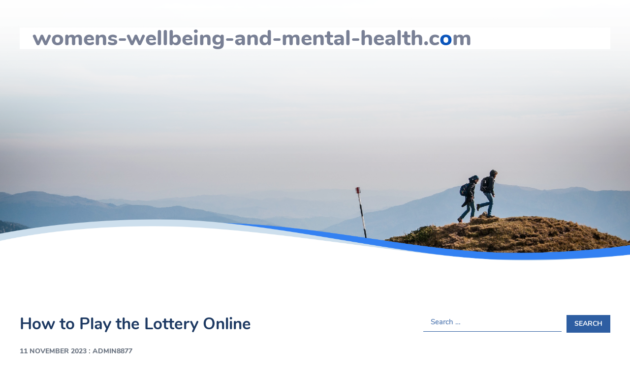

--- FILE ---
content_type: text/css
request_url: https://womens-wellbeing-and-mental-health.com/wp-content/themes/ghumgham/style.css?ver=1.0.2
body_size: 258
content:
/*!
Theme Name: Ghumgham
Theme URI: https://www.themesmandu.com/product/ghumgham
Author: Themesmandu
Author URI: https://www.themesmandu.com/
Description: Ghumgham Theme is mainly for travel based websites.
Version: 1.0.2
License: GNU General Public License v2 or later
License URI: LICENSE
Text Domain: ghumgham
Tags: custom-background, custom-logo, custom-menu, featured-images, threaded-comments, translation-ready, footer-widgets, theme-options, flexible-header

This theme, like WordPress, is licensed under the GPL.
Use it to make something cool, have fun, and share what you've learned with others.

Ghumgham is based on Underscores https://underscores.me/, (C) 2012-2017 Automattic, Inc.
Underscores is distributed under the terms of the GNU GPL v2 or later.

Normalizing styles have been helped along thanks to the fine work of
Nicolas Gallagher and Jonathan Neal https://necolas.github.io/normalize.css/
*/


/* -- post-gallery figure -- */

.gallery-item a {
    display: unset;
}

.gallery-item a:after {
    content: unset !important;
}

.gallery figure {
    display: inline-grid;
    padding: 2px;
    margin-bottom: 0;
}

.gallery figure img {
    width: 100%;
    height: auto;
}

.gallery-columns-1 figure {
    width: 100%;
}

.gallery-columns-2 figure {
    width: 50%;
}

.gallery-columns-3 figure {
    width: 33.333333%;
}

.gallery-columns-4 figure {
    width: 25%;
}

.gallery-columns-5 figure {
    width: 20%;
}

.gallery-columns-6 figure {
    width: 16.666667%;
}

.gallery-columns-7 figure {
    width: 14.2857%;
}

.gallery-columns-8 figure {
    width: 12.5%;
}

.gallery-columns-9 figure {
    width: 11.1111%;
}

.gallery {
    margin: 0 -1px;
}

.gallery-columns-5 figure,
.gallery-columns-6 figure,
.gallery-columns-7 figure,
.gallery-columns-8 figure,
.gallery-columns-9 figure {
    padding: 1px;
    margin-bottom: 0;
}

.gallery-columns-5 figure figcaption,
.gallery-columns-6 figure figcaption,
.gallery-columns-7 figure figcaption,
.gallery-columns-8 figure figcaption,
.gallery-columns-9 figure figcaption {
    font-size: 10px;
}


/* --Alignments Styles --- */

.alignleft {
    display: inline;
    float: left;
    margin-right: 1.5em;
}

.alignright {
    display: inline;
    float: right;
    margin-left: 1.5em;
}

.aligncenter {
    clear: both;
    display: block;
    margin-left: auto;
    margin-right: auto;
}

figcaption,
.wp-caption-text,
.gallery-caption {
    font-family: NunitoSemiBold;
    font-size: 14px;
    color: #6d7683;
    margin-top: 4px;
    text-align: center;
}

.widget .gallery-caption {
    font-size: 12px;
}

--- FILE ---
content_type: text/css
request_url: https://womens-wellbeing-and-mental-health.com/wp-content/themes/ghumgham/assets/css/main.css?ver=1.0.2
body_size: 4491
content:
/* --- loading fonts style -- */

@font-face {
    font-family: "Nunito";
    src: url('../fonts/Nunito-Regular.ttf') format('truetype');
}

@font-face {
    font-family: "NunitoSemiBold";
    src: url('../fonts/Nunito-SemiBold.ttf') format('truetype');
}

@font-face {
    font-family: "NunitoBold";
    src: url('../fonts/Nunito-Bold.ttf') format('truetype');
}

@font-face {
    font-family: "NunitoBolder";
    src: url('../fonts/Nunito-ExtraBold.ttf') format('truetype');
}


/* gotham fonts */

@font-face {
    font-family: "GothamBold";
    src: url('../fonts/Gotham-Bold.otf') format('opentype');
}

@font-face {
    font-family: "GothamBlack";
    src: url('../fonts/Gotham-Black.otf') format('opentype');
}


/* -- theme body style -- */

html,
body {
    margin: 0;
    padding: 0;
    font-family: Nunito;
    font-size: 16px;
    line-height: 1.5;
    word-break: break-word;
}

#page {
    max-width: 1920px;
    margin: 0 auto;
}


/* -- all basic styles -- */

.container {
    max-width: 1230px;
}

a {
    color: #27b0ff;
    transition: .3s;
}

a:link {
    cursor: pointer;
}

a:hover {
    text-decoration: none;
}

p {
    font-size: 17px;
    color: #282b30;
    line-height: 1.8;
}

figure,
img,
iframe {
    max-width: 100%;
    object-fit: cover;
}

ul {
    padding: 0;
    list-style-type: none;
}

label {
    font-size: 14px;
    text-transform: uppercase;
    font-weight: 700;
    color: #353638;
    display: block;
}

input,
textarea,
select,
.comment-respond input[type=text],
.comment-respond input[type=email],
.comment-respond .comment-form-comment textarea {
    font-size: 15px;
    color: #777777;
    outline: none;
    border: 1px solid rgba(0, 0, 0, .14);
    width: 100%;
    padding: 12px 15px;
}

input[type="submit"] {
    font-family: NunitoBold;
    font-size: 14px;
    background: #2e5ea2;
    color: #ffffff;
    width: auto;
    border: none;
    padding: 15px 25px;
    line-height: 1;
    text-transform: uppercase;
    transition: .3s;
}

input[type="submit"]:hover,
div.wpcf7 input[type=reset]:hover {
    background: #e4be1a;
}

input[type=number]::-webkit-inner-spin-button,
input[type=number]::-webkit-outer-spin-button {
    -webkit-appearance: none;
    margin: 0;
}

select {
    padding-left: 8px;
}

blockquote {
    font-family: NunitoSemibold;
    border-left: 4px solid #1e4b8e;
    padding-left: 20px;
    position: relative;
}

blockquote:before {
    font-family: 'Font Awesome\ 5 Free';
    content: "\f10d";
    font-size: 52px;
    font-weight: 900;
    margin-right: 10px;
    position: absolute;
    color: #1e4b8e;
    opacity: .2;
}

blockquote p {
    font-style: italic;
    color: #1e4b8e;
}

table {
    font-family: NunitoSemiBold;
    font-size: 13px;
    color: #556378;
    width: 100%;
    line-height: 2;
}

table th {
    color: #27b0ff;
}

table caption {
    font-family: NunitoBold;
    font-size: 19px;
    color: #153f7b;
    caption-side: top;
    padding: 0 0 10px;
    line-height: 1.5;
}


/* -- heading styles -- */

h1,
h2,
h3,
h4,
h5,
h6 {
    font-family: NunitoBold;
    line-height: 1.5;
    margin: 0;
}

h1 {
    font-size: 42px;
}

h2 {
    font-size: 33px;
}

h3 {
    font-size: 30px;
}

h4 {
    font-size: 26px;
}

h5 {
    font-size: 22px;
}

h6 {
    font-size: 18px;
}


/* -- navbar style -- */

#site-navigation .top-navigation {
    background: #ffffff;
    padding: 0;
    z-index: 9;
    transition: transform 0.4s ease;
}

.site-branding {
    padding-left: 26px;
}

.site-title {
    line-height: 1;
    margin: 0;
}

.site-title a {
    font-family: NunitoBolder;
    font-size: 44px;
    color: #798095;
}

.site-title strong {
    display: inline-block;
}

.site-title span {
    color: #0c56bc;
    display: inline-block;
}

.site-description {
    font-size: 12px;
    font-style: italic;
    color: #686c6e;
    margin: 0;
}

.top-navigation #navbarmenus div {
    margin: auto 0 auto auto;
}

.navbar-expand-lg .navbar-nav {
    display: block;
}

.navbar-expand-lg .navbar-nav .menu-item {
    position: relative;
    display: inline-block;
    padding: 37px 26px 33px;
    border-bottom: 5px solid #ffffff;
}

.navbar-expand-lg .navbar-nav:hover {
    border-color: #27b0ff;
}

.navbar-expand-lg .navbar-nav .current-menu-item,
.navbar-expand-lg .navbar-nav .current-menu-parent {
    background: #2a3340;
    border-color: #27b0ff;
}

.navbar-expand-lg .navbar-nav .nav-link {
    font-family: NunitoSemiBold;
    font-size: 15px;
    color: #292e34;
    padding: 0;
    text-transform: uppercase;
    display: block;
}

.navbar-expand-lg .current-menu-item .nav-link,
.navbar-expand-lg .navbar-nav .current-menu-parent .nav-link {
    color: #ffffff;
}


/* -- Navigation Dropdown Styles -- */

.menu-item-has-children:after {
    font-family: "Font Awesome 5 Free";
    font-weight: 900;
    font-size: 12px;
    content: "\f078";
    color: #2e5ea2;
    margin-left: 8px;
}

.navbar-expand-lg .navbar-nav .current-menu-item.menu-item-has-children:after {
    color: #ffffff;
}

.navbar-expand-lg .menu-item-has-children .nav-link {
    display: inline-block;
}

.navbar-expand-lg .sub-menu {
    z-index: 9;
    animation: fadeInUp .2s ease-in;
}

.navbar-expand-lg .sub-menu .sub-menu {
    animation: fadeInSide .2s ease-in;
}

.navbar-expand-lg .sub-menu .menu-item {
    display: block;
}

.navbar-expand-lg .sub-menu .menu-item {
    border: none;
}

.navbar-expand-lg .menu-item-has-children .sub-menu .nav-link {
    display: block;
    color: #cccccc;
}

.navbar-expand-lg .sub-menu .menu-item-has-children {
    position: relative;
}

.navbar-expand-lg .sub-menu .menu-item-has-children:after {
    position: absolute;
    top: 12px;
    left: 0;
    transform: rotate(90deg);
    color: #ffffff;
}

.navbar-expand-lg .sub-menu .nav-link:hover {
    border-color: #27b0ff;
}


/* -- Curves Background Styles -- */

header.site-header:after,
.section_about:before,
.section_about:after,
.section_information:after {
    content: '';
    background-repeat: no-repeat;
    background-position: bottom;
    background-size: contain;
    display: block;
    position: relative;
}


/* -- Header Styles -- */

header.site-header {
    position: relative;
    padding: 56px 0 0;
    background-size: cover;
    background-repeat: no-repeat;
    min-height: 200px;
}

header.site-header:before {
    content: '';
    background: linear-gradient(to bottom, transparent 0%, rgba(0, 0, 0, .08) 65%);
    position: absolute;
    right: 0;
    left: 0;
    top: 0;
    bottom: 0;
    display: block;
}

header.site-header:after {
    background-image: url("../../assets/images/header-curve.png");
    height: 135px;
}

.home header.site-header {
    padding: 56px 0 0;
    min-height: 475px;
}

.home header.site-header:after {
    background-image: url("../../assets/images/front-header-curve.png");
    height: 132px;
}

.header-wrap {
    position: relative;
}

.header-content {
    max-width: 575px;
    color: #ffffff;
    padding: 180px 0;
}

.header-wrap h1 {
    font-family: NunitoBold;
    font-size: 67px;
    color: #ffffff;
    line-height: 1.2;
    margin-bottom: 10px;
}

.header-content p {
    font-size: 17px;
    color: #ffffff;
}

.header-wrap .page-content {
    padding: 150px 0;
    text-align: center;
}

.header-wrap .page-title {
    color: #2a3340;
}

.svg-curve {
    position: absolute;
    bottom: 0;
}

.path-one {
    fill: #3381f2;
}

.path-two {
    fill: #ffffff;
}


/* -- content styles -- */

#content {
    background: #ffffff;
    padding: 100px 0;
}

.home #content {
    padding: 0;
}


/* -- section destination [section one] styles -- */

.section_destination {
    overflow: hidden;
    padding: 66px 0;
}

.section_destination h2 {
    font-family: GothamBold;
    font-size: 48px;
    color: #3381f2;
    line-height: 1.2;
}

.section_destination h2 span {
    font-family: GothamBlack;
    font-size: 53px;
    color: #5c6470;
    text-transform: uppercase;
    display: block;
    margin-top: 7px;
    letter-spacing: 1.5px;
}

.section_destination p {
    letter-spacing: .66px;
    max-width: 760px;
    margin: 30px 0;
}

.section_destination .row {
    margin: 42px -24px 0;
}

.section_destination .top-row {
    margin-top: 52px;
}

.section_destination .row:first-child {
    margin-top: 0;
}

.section_destination .column {
    padding: 0 24px;
}

.section_destination figure {
    position: relative;
    margin: 0;
    height: 458px;
    width: 100%;
    overflow: hidden;
}

.section_destination .fig-two {
    height: 207px;
}

.section_destination .fig-three {
    height: 209px;
    margin-top: 42px;
}

.section_destination img {
    width: 100%;
    height: 100%;
}

.section_destination .row span {
    font-family: "GothamBold";
    position: absolute;
    font-size: 14px;
    top: 16px;
    left: 20px;
    padding: 9px 24px;
    background: #8ead10;
    color: #ffffff;
    text-transform: uppercase;
    line-height: 1.1;
}

.section_destination .row span a {
    color: #ffffff;
}

.section_destination .fig-two span {
    top: unset;
    bottom: 18px;
    left: unset;
    right: 17px;
}

.section_destination .fig-three span,
.section_destination .last-row .column:nth-child(2) span {
    top: unset;
    bottom: 18px;
}

.section_destination .top-row .column:nth-child(3) span,
.section_destination .last-row .column:nth-child(1) span {
    left: unset;
    right: 17px;
}


/* -- section about [section two] styles -- */

.section_about {
    background-repeat: no-repeat;
    background-size: cover;
    background-position: center;
    position: relative;
    padding: 52px 0 0;
    margin-top: 159px;
}

.section_about:before {
    background-image: url("../../assets/images/about-curve.png");
    height: 160px;
    position: absolute;
    width: 100%;
    top: -159px;
}

.section_about:after {
    background-image: url("../../assets/images/about-curve-bottom.png");
    height: 101px;
    margin-top: 100px;
}

.section_about .overlay,
.section_testimonial:before {
    content: '';
    position: absolute;
    top: 0;
    bottom: 0;
    right: 0;
    left: 0;
    background: linear-gradient(to top, transparent -20%, rgba(240, 240, 240, 1) 65%);
}

.section_about .svg-curve {
    bottom: unset;
    top: -200px;
}

.section_about .path-two {
    fill: #f0f0f0;
}

.section_about figure {
    position: relative;
    max-width: 370px;
    height: 456px;
}

.section_about .main-image {
    outline: 1px solid #ffffff;
    outline-offset: -30px;
    height: 100%;
}

.section_about .sub-image {
    background: #ffffff;
    padding: 10px;
    position: absolute;
    top: 42%;
    right: 11%;
    height: 190px;
    width: 175px;
}

.section_about .sub-image:last-child {
    right: -17%;
    top: 18%;
    width: 215px;
    height: 230px;
}

.section_about h1 {
    font-family: GothamBold;
    font-size: 68px;
    color: #5c6470;
    text-transform: uppercase;
    margin-bottom: 22px;
    line-height: 1.2;
}

.section_about h3 {
    font-family: GothamBold;
    font-size: 34px;
    color: #276bf6;
    text-transform: uppercase;
}

.section_about p {
    margin-bottom: 32px;
}

.section_about p:last-child {
    margin-bottom: 0;
}


/* -- section blog [section three] styles -- */

.section_blog {
    background-repeat: no-repeat;
    background-position: bottom;
    padding: 100px 0;
    position: relative;
}

.section_blog .overlay {
    content: '';
    position: absolute;
    top: 0;
    bottom: 0;
    right: 0;
    left: 0;
    background: linear-gradient(to top, transparent -20%, rgba(255, 255, 255, 1) 100%);
}

.section_blog h2 {
    font-family: GothamBold;
    font-size: 21px;
    color: #5c6470;
    text-transform: uppercase;
    margin: 0;
    letter-spacing: -.3px;
}

.section_blog h2 span {
    font-family: GothamBold;
    font-size: 93px;
    color: #2f4778;
    text-transform: none;
    letter-spacing: -2px;
    line-height: 1;
    display: block;
}

.section_blog .blog span {
    font-family: GothamBlack;
    color: #2f4778;
    text-transform: uppercase;
    border: 2px solid #2f4778;
    padding: 7px 12px;
    letter-spacing: -.5px;
    display: inline-block;
    line-height: 1.2;
}

.section_blog .blog h4 {
    font-family: GothamBold;
    font-size: 29px;
    margin: 25px 0;
    line-height: 1.5;
}

.section_blog .blog h4 a {
    color: #324364;
}

.section_blog .blog p {
    margin-bottom: 30px;
}

.section_blog .blog p:last-child {
    margin: 0;
}


/* -- section testimonials [section four] styles -- */

.section_testimonial {
    background-repeat: no-repeat;
    background-position: center;
    position: relative;
    text-align: center;
    padding: 100px 0;
    overflow: hidden;
}

.section_testimonial:before {
    background: rgba(32, 38, 49, .85);
}

.section_testimonial h2 {
    font-family: GothamBold;
    font-size: 51px;
    color: #e5e8eb;
    position: relative;
    line-height: 1.2;
}

.testimonialslide {
    position: relative;
}

.testimonialslide .slick-list {
    padding: 38px 0 24px;
}

.section_testimonial .test_slide {
    max-width: 770px;
    margin: auto;
}

.section_testimonial img {
    height: 115px;
    width: 115px;
    border-radius: 100%;
}

.section_testimonial p {
    font-family: Nunito;
    font-style: italic;
    color: #e5e8eb;
    margin: 36px 0 0;
    letter-spacing: .5px;
}

.section_testimonial span {
    font-family: GothamBold;
    font-size: 19px;
    color: #ffffff;
    display: block;
    margin-top: 32px;
}

.section_testimonial .slick-arrow {
    font-size: 0;
    padding: 10px 16px;
    line-height: 1;
    background: rgba(0, 0, 0, .3);
    border: none;
    outline: none;
    position: absolute;
    top: 40%;
    left: -5%;
    visibility: hidden;
}

.section_testimonial .slick-next {
    left: unset;
    right: -5%;
}

.section_testimonial .slick-arrow:before {
    font-family: "Font Awesome 5 Free";
    font-weight: 900;
    font-size: 16px;
    content: "\f053";
    color: #777777;
}

.section_testimonial .slick-next:before {
    content: '\f054';
}

.section_testimonial:hover .slick-arrow {
    visibility: visible;
}

.section_testimonial .slick-arrow:hover:before {
    color: #eeeeee;
}

.section_testimonial .slick-dots {
    margin: 0;
}

.section_testimonial .slick-dots li {
    font-size: 0;
    display: inline-block;
    margin-right: 7px;
}

.section_testimonial .slick-dots button {
    height: 18px;
    width: 18px;
    border-radius: 100%;
    background: transparent;
    border: 2px solid #cac8c8;
    outline: none;
    padding: 0;
}

.section_testimonial .slick-dots .slick-active button {
    background: #e2f3b6;
    border-color: #e2f3b6;
}


/* -- section partners [section five] & slick slider styles -- */

.section_partners {
    padding: 80px 0;
    text-align: center;
}

.section_partners h1 {
    font-family: GothamBold;
    font-size: 51px;
    color: #2f4778;
    margin-bottom: 20px;
}

.section_partners p {
    font-size: 15px;
    max-width: 610px;
    margin: auto;
}

.slick-list {
    overflow: hidden;
    padding: 38px 0;
}

.slick-slide {
    float: left;
}

.clientslide .slick-arrow {
    display: none !important;
}

.clientslide img {
    width: auto !important;
}


/* -- section guide [section six] styles -- */

.section_guide {
    background-repeat: no-repeat;
    background-size: cover;
    background-position: center;
    padding: 100px 0;
    position: relative;
}

.section_guide:before {
    content: '';
    position: absolute;
    top: 0;
    bottom: 0;
    right: 0;
    left: 0;
    background: linear-gradient(to top, transparent -20%, rgba(255, 255, 255, 1) 100%);
}

.section_guide .column {
    padding: 0 15px;
    position: relative;
}

.section_guide .column-left {
    width: 25%;
}

.section_guide h2 {
    font-family: GothamBold;
    font-size: 32px;
    color: #090909;
    text-transform: uppercase;
    line-height: 1;
    margin: 0;
}

.section_guide h2 span {
    font-family: GothamBold;
    font-size: 88px;
    text-transform: none;
    display: block;
}

.section_guide .column-right {
    width: 75%;
}

.section_guide .col-sm-6 {
    display: flex;
    margin-bottom: 40px;
    padding-right: 92px;
}

.section_guide .column-right span {
    font-size: 24px;
    line-height: 1.3;
    margin-right: 25px;
}

.section_guide h3 {
    font-family: GothamBold;
    font-size: 21px;
    color: #090909;
    letter-spacing: -1px;
}

.section_guide p {
    font-size: 14px;
    font-weight: 700;
    color: #090909;
    line-height: 1.7;
    margin: 7px 0 0;
    max-height: 92px;
    overflow: hidden;
}


/* -- section informations [section seven] styles -- */

.section_information {
    background-repeat: no-repeat;
    background-size: cover;
    background-position: center;
    padding: 72px 0 0;
    text-align: center;
    position: relative;
    border-top: 5px solid #cddfed;
}

.section_information .overlay {
    content: '';
    position: absolute;
    top: 0;
    bottom: 0;
    right: 0;
    left: 0;
    background: #133c79;
    opacity: .8;
}

.section_information:after {
    background-image: url("../../assets/images/invite-curve.png");
    height: 86px;
    margin-top: 100px;
}

.section_information .container {
    position: relative;
}

.section_information h2 {
    font-size: 50px;
    color: #e6e6e6;
    margin-bottom: 32px;
    line-height: 1.2;
}

.section_information p {
    font-size: 18px;
    color: #ffffff;
    max-width: 765px;
    margin: auto;
    letter-spacing: .5px;
}

.section_information a {
    font-family: GothamBold;
    font-size: 18px;
    color: #153f7b;
    background: #ffffff;
    text-transform: uppercase;
    letter-spacing: -1px;
    padding: 16px 34px;
    display: inline-block;
    margin-top: 52px;
}


/* -- blog page style -- */

article.post {
    position: relative;
    border-bottom: 1.5px solid #e8e9e4;
    padding-bottom: 32px;
    margin-bottom: 36px;
}

article.post:before,
article.post:after {
    content: '';
    height: 26px;
    width: 26px;
    border: 2px solid #e8e9e4;
    background: #ffffff;
    border-radius: 100%;
    position: absolute;
    bottom: -15px;
    right: 49%;
}

article.post:after {
    height: 11px;
    width: 11px;
    border: none;
    background: #e8e9e4;
    bottom: -8px;
    right: 50%;
}

.entry-header {
    margin-bottom: 30px;
}

.entry-header .entry-title,
.entry-header .entry-title a {
    font-family: NunitoBold;
    font-size: 33px;
    color: #1d3962;
    margin-bottom: 18px;
}

.entry-meta a {
    font-family: NunitoBolder;
    font-size: 14px;
    color: #6d7683;
    text-transform: uppercase;
}

article .post-thumbnail img {
    height: auto;
    margin-bottom: 15px;
}

.more_link {
    font-family: NunitoBold;
    font-size: 14px;
    border: 1px solid #4179c6;
    color: #4179c6;
    text-transform: uppercase;
    padding: 10px 18px;
    display: inline-block;
}

.more_link:hover {
    background: #4179c6;
    color: #ffffff;
}


/* -- Post Navigation -- */

.post-navigation .nav-links {
    display: flex;
}

.post-navigation .nav-previous,
.post-navigation .nav-next {
    width: 50%;
    padding-right: 5px;
}

.post-navigation .nav-next {
    text-align: right;
    padding: 0 0 0 5px;
}

.post-navigation a {
    font-size: 16px;
    font-weight: 700;
    color: #1d3962;
    line-height: 1.6;
    letter-spacing: .5px;
    padding: 0;
}


/* -- Single Page Styles -- */

.single .header-wrap h1 {
    display: none;
}

.single article .post-thumbnail img {
    outline: 2px solid white;
    outline-offset: -20px;
}

.single article.post {
    border: none;
}

.single article.post:before,
.single article.post:after {
    display: none;
}

.single #respond {
    margin: 0;
}


/* -- Archive Page Styles -- */

.archive .page-title {
    display: none;
}


/* -- Comment Form Styles -- */

#comments {
    border-top: 1px solid #f1f1f1;
    margin-top: 32px;
    padding-top: 32px;
}

.comments-title,
#reply-title {
    font-family: GothamBold;
    font-size: 18px;
    text-transform: uppercase;
}

#comments .comment-notes {
    font-size: 16px;
    letter-spacing: .5px;
}

#main .comment article {
    font-family: NunitoSemiBold;
    margin: 0;
}

#comments ol {
    padding: 0;
    list-style-type: none;
}

#comments .comment-list ol {
    padding-left: 26px;
}

#comments li {
    padding: 20px 0;
    margin-top: 20px;
    border-top: 1px solid #eeeeee;
}

#comments li:last-child {
    padding-bottom: 0;
}

.comment-meta img {
    height: 38px;
    width: 38px;
    border-radius: 100%;
    margin-right: 5px;
}

.comment-meta .fn,
.comment-meta .fn a,
.bypostauthor {
    font-family: NunitoBold;
    font-size: 16px;
    color: #1d3962;
    text-transform: capitalize;
}

.comment-meta .says {
    display: none;
}

.comment-meta .comment-metadata,
.comment-meta .comment-metadata a {
    font-family: NunitoBold;
    font-size: 12px;
    color: #4179c6;
    display: inline-block;
}

.comment-content {
    padding: 15px 0;
}

.comment-content p {
    font-size: 16px;
    color: #1d3962;
    line-height: 1.7;
    margin-bottom: 5px;
}

.comment-reply-link,
#cancel-comment-reply-link {
    font-size: 10px;
    font-weight: 700;
    background: #363e46;
    color: #ffffff;
    padding: 3px 8px;
    text-transform: uppercase;
    opacity: .8;
    letter-spacing: .5px;
    display: inline-block;
}

.comment-reply-link:hover {
    opacity: 1;
    color: #ffffff;
}

#respond {
    max-width: 790px;
    width: 100%;
    margin: 45px auto 0;
}

#commentform .required {
    color: #dd1e26;
}

.comment-form-comment {
    margin-bottom: 26px;
}

.comment-respond p.comment-form-author,
.comment-respond p.comment-form-email {
    width: calc(50% - 8px);
    display: inline-block;
    margin: 0 0 26px;
}

.comment-respond p.comment-form-email {
    margin-left: 2%;
}

.comment-form-url {
    width: 49%;
    margin-bottom: 26px;
}

#commentform .comment-form-cookies-consent {
    display: flex;
    margin: 32px 0;
}

#commentform .comment-form-cookies-consent input {
    width: 20px;
    margin: auto 0;
}

#commentform .comment-form-cookies-consent label {
    margin: auto 0 auto 5px;
    text-transform: none;
}

#respond #reply-title small {
    display: block;
    margin: 10px 0;
}

#cancel-comment-reply-link {
    background: #dd1e26;
    padding: 8px 12px;
}


/* -- Navigation Pagination Styles -- */

.pagination,
.comment_pagination {
    margin-top: 32px;
    line-height: 2;
}

.pagination .screen-reader-text {
    display: none;
}

#comments .page-numbers,
.nav-links .page-numbers,
.page-links,
.page-links a {
    font-size: 14px;
    font-weight: 700;
    color: #4460af;
    opacity: .8;
    padding: 2px;
    margin: 0 10px;
    margin-right: 10px;
    transition: unset;
}

#comments .page-numbers:first-child,
.nav-links .page-numbers:first-child {
    margin-left: 0 !important;
}

#comments .page-numbers:hover,
.nav-links .page-numbers:hover {
    border-bottom: 2px solid #4460af;
}

.nav-links .page-numbers.current,
#comments .page-numbers.current {
    padding: 5px 7px;
    background: #4460af;
    color: #ffffff;
    border: none;
}

.page-links {
    margin: 12px 0 0;
}


/* -- widget styles -- */

.widget {
    margin-bottom: 45px;
}

.widget:last-child {
    margin-bottom: 0;
}

.widget-title {
    font-family: NunitoBold;
    font-size: 24px;
    color: #1d3962;
    text-transform: capitalize;
    padding: 0 0 18px;
    margin: 0 0 25px;
    border-bottom: 1px solid #cccccc;
    position: relative;
}

.widget-title:before {
    content: '';
    height: 3px;
    width: 98px;
    background: #3381f2;
    display: block;
    position: absolute;
    bottom: 0;
    left: 20px;
}

.widget ul {
    margin: 0;
}

.widget li {
    border-bottom: 1px solid #e4e7eb;
    margin-bottom: 15px;
    padding-bottom: 20px;
}

.widget li:last-child {
    border: none;
}

.widget li a,
.search-form .screen-reader-text {
    font-size: 16px;
    font-weight: 700;
    color: #1d3962;
    line-height: 1.6;
    letter-spacing: .5px;
    padding: 0;
}

.widget p,
#footer .widget li a {
    font-family: NunitoSemiBold;
    font-size: 15px;
    color: #3c4d64;
}

.widget .post-date,
.widget .comment-author-link {
    font-family: NunitoBold;
    font-size: 14px;
    color: #4179c6;
    display: block;
    margin-top: 5px;
    text-transform: capitalize;
}

.widget_recent_comments li {
    font-family: GothamBold;
    font-size: 12px;
    color: #6b757e;
    text-transform: uppercase;
}

.widget_recent_comments li a {
    font-family: Nunito;
    text-transform: none;
    margin-left: 5px !important;
}


/* -- search form styles -- */

.search-form {
    display: flex;
}

.search-form label {
    width: 100%;
}

.search-form .search-field {
    color: #6d7683;
    width: 100%;
    height: 40px;
    box-shadow: none;
    border: none;
    border-bottom: 1px solid #2e5ea2;
    outline: none !important;
}

.search-form .search-field::placeholder {
    font-family: NunitoSemiBold;
    font-size: 15px;
    color: #2e5ea2;
    opacity: .8;
}

.search-form input[type=submit] {
    height: 36px;
    padding: 0 16px;
    margin: auto auto auto 10px;
}


/* -- Contact Form Seven Styles -- */

.wpcf7 input {
    margin-top: 8px;
}


/* -- footer styles -- */

#footer {
    background: #ffffff;
    background-repeat: no-repeat;
    background-position: bottom;
    padding: 100px 0;
    position: relative;
}


/* -- footer widget styles -- */

#footer .widget-title {
    font-size: 19px;
    color: #153f7b;
    border: none;
    letter-spacing: .7px;
    margin-bottom: 15px;
    padding: 0;
}

#footer .widget-title:before {
    display: none;
}

#footer .widget li {
    border: none;
    padding: 0;
}

#footer .widget li a {
    color: #556378;
}

.widget .sub-menu {
    padding-left: 5px;
}

.widget .sub-menu li {
    margin: 0;
}

#footer .widget li .caret {
    display: none;
}

#footer .menu-item-has-children:after {
    display: none;
}


/* -- footer message styles -- */

#last-footer {
    background: #222222;
    padding: 15px 0;
}

#last-footer .colophon-bottom {
    display: flex;
}

#last-footer p {
    font-family: NunitoSemibold;
    font-size: 15px;
    color: #5e7a8d;
    margin: 0 5px 0 0;
}

#last-footer a {
    color: #27b0ff;
}


/* -- to the top css -- */

.up-btn {
    position: fixed;
    visibility: hidden;
    top: 80%;
    right: 0;
    outline: none;
    background: rgba(0, 0, 0, .3);
    padding: 0px;
    width: 40px;
    height: 40px;
    transition: 0.5s;
    border-radius: 0;
    border: 1px solid #ffffff;
    border-right: none;
    outline: none !important;
    transition: all .3s;
    transform: translate3d(100px, 0, 0);
}

#up-btn:hover {
    background: #3381f2;
    border: 1px solid #3381f2;
    border-right: none;
}

.up-btn:focus {
    border-color: #ffffff;
}

#up-btn i {
    font-size: 18px;
    transition: .5s;
    color: #ffffff;
}

#up-btn:hover i {
    color: #000000;
}

.up-btn.ayotothetop {
    visibility: visible;
    transform: translate3d(0, 0, 0);
}


/* -- All Dropdown Animations -- */

@keyframes fadeInSide {
    0% {
        opacity: 0;
        -webkit-transform: translatex(-20px);
        -ms-transform: translatex(-20px);
        transform: translatex(-20px);
    }
    100% {
        opacity: 1;
        -webkit-transform: translatex(0);
        -ms-transform: translatex(0);
        transform: translatex(0);
    }
}

@keyframes fadeInUp {
    0% {
        opacity: 0;
        -webkit-transform: translateY(10px);
        -ms-transform: translateY(10px);
        transform: translateY(10px);
    }
    100% {
        opacity: 1;
        -webkit-transform: translateY(0);
        -ms-transform: translateY(0);
        transform: translateY(0);
    }
}